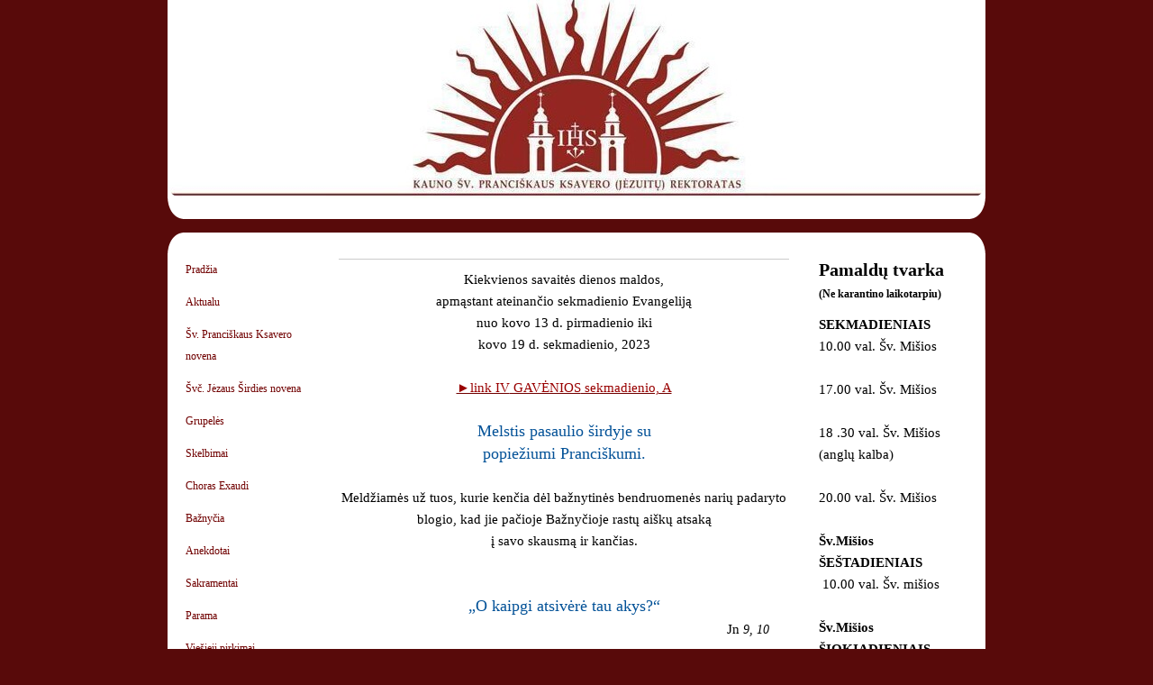

--- FILE ---
content_type: text/html; charset=UTF-8
request_url: https://www.eimiz.com/malda-link-sekmadienio/link-iv-gav%C4%97nios-sekmadienio-a/
body_size: 14308
content:
<!DOCTYPE html>
<html lang="en-US"><head>
    <meta charset="utf-8"/>
    <link rel="dns-prefetch preconnect" href="https://u.jimcdn.com/" crossorigin="anonymous"/>
<link rel="dns-prefetch preconnect" href="https://assets.jimstatic.com/" crossorigin="anonymous"/>
<link rel="dns-prefetch preconnect" href="https://image.jimcdn.com" crossorigin="anonymous"/>
<meta http-equiv="X-UA-Compatible" content="IE=edge"/>
<meta name="description" content=""/>
<meta name="robots" content="index, follow, archive"/>
<meta property="st:section" content=""/>
<meta name="generator" content="Jimdo Creator"/>
<meta name="twitter:title" content="link IV GAVĖNIOS sekmadienio, A"/>
<meta name="twitter:description" content="Kiekvienos savaitės dienos maldos, apmąstant ateinančio sekmadienio Evangeliją nuo kovo 13 d. pirmadienio iki kovo 19 d. sekmadienio, 2023 ►link IV GAVĖNIOS sekmadienio, A Melstis pasaulio širdyje su popiežiumi Pranciškumi. Meldžiamės už tuos, kurie kenčia dėl bažnytinės bendruomenės narių padaryto blogio, kad jie pačioje Bažnyčioje rastų aiškų atsaką į savo skausmą ir kančias. „O kaipgi atsivėrė tau akys?“ Jn 9, 10"/>
<meta name="twitter:card" content="summary_large_image"/>
<meta property="og:url" content="http://www.eimiz.com/malda-link-sekmadienio/link-iv-gavėnios-sekmadienio-a/"/>
<meta property="og:title" content="link IV GAVĖNIOS sekmadienio, A"/>
<meta property="og:description" content="Kiekvienos savaitės dienos maldos, apmąstant ateinančio sekmadienio Evangeliją nuo kovo 13 d. pirmadienio iki kovo 19 d. sekmadienio, 2023 ►link IV GAVĖNIOS sekmadienio, A Melstis pasaulio širdyje su popiežiumi Pranciškumi. Meldžiamės už tuos, kurie kenčia dėl bažnytinės bendruomenės narių padaryto blogio, kad jie pačioje Bažnyčioje rastų aiškų atsaką į savo skausmą ir kančias. „O kaipgi atsivėrė tau akys?“ Jn 9, 10"/>
<meta property="og:type" content="website"/>
<meta property="og:locale" content="en_US"/>
<meta property="og:site_name" content="Šv. Pranciškaus Ksavero (Jėzuitų) rektoratas"/><title>link IV GAVĖNIOS sekmadienio, A - Šv. Pranciškaus Ksavero (Jėzuitų) rektoratas</title>
<link rel="icon" type="image/png" href="[data-uri]"/>
    
<link rel="canonical" href="https://www.eimiz.com/malda-link-sekmadienio/link-iv-gavėnios-sekmadienio-a/"/>

        <script src="https://assets.jimstatic.com/ckies.js.7c38a5f4f8d944ade39b.js"></script>

        <script src="https://assets.jimstatic.com/cookieControl.js.b05bf5f4339fa83b8e79.js"></script>
    <script>window.CookieControlSet.setToOff();</script>

    <style>html,body{margin:0}.hidden{display:none}.n{padding:5px}#emotion-header{position:relative}#emotion-header-logo,#emotion-header-title{position:absolute}</style>

        <link href="https://u.jimcdn.com/cms/o/sf0e45643e872f476/layout/la8dbb67f0445128d/css/main.css?t=1768397778" rel="stylesheet" type="text/css" id="jimdo_main_css"/>
    <link href="https://u.jimcdn.com/cms/o/sf0e45643e872f476/layout/la8dbb67f0445128d/css/layout.css?t=1668201304" rel="stylesheet" type="text/css" id="jimdo_layout_css"/>
    <link href="https://u.jimcdn.com/cms/o/sf0e45643e872f476/layout/la8dbb67f0445128d/css/font.css?t=1768397778" rel="stylesheet" type="text/css" id="jimdo_font_css"/>
<script>     /* <![CDATA[ */     /*!  loadCss [c]2014 @scottjehl, Filament Group, Inc.  Licensed MIT */     window.loadCSS = window.loadCss = function(e,n,t){var r,l=window.document,a=l.createElement("link");if(n)r=n;else{var i=(l.body||l.getElementsByTagName("head")[0]).childNodes;r=i[i.length-1]}var o=l.styleSheets;a.rel="stylesheet",a.href=e,a.media="only x",r.parentNode.insertBefore(a,n?r:r.nextSibling);var d=function(e){for(var n=a.href,t=o.length;t--;)if(o[t].href===n)return e.call(a);setTimeout(function(){d(e)})};return a.onloadcssdefined=d,d(function(){a.media=t||"all"}),a};     window.onloadCSS = function(n,o){n.onload=function(){n.onload=null,o&&o.call(n)},"isApplicationInstalled"in navigator&&"onloadcssdefined"in n&&n.onloadcssdefined(o)}     /* ]]> */ </script>     <script>
// <![CDATA[
onloadCSS(loadCss('https://assets.jimstatic.com/web_oldtemplate.css.7a8418cc0c70e65dd6c160e8f0ceabbc.css') , function() {
    this.id = 'jimdo_web_css';
});
// ]]>
</script>
<link href="https://assets.jimstatic.com/web_oldtemplate.css.7a8418cc0c70e65dd6c160e8f0ceabbc.css" rel="preload" as="style"/>
<noscript>
<link href="https://assets.jimstatic.com/web_oldtemplate.css.7a8418cc0c70e65dd6c160e8f0ceabbc.css" rel="stylesheet"/>
</noscript>
    <script>
    //<![CDATA[
        var jimdoData = {"isTestserver":false,"isLcJimdoCom":false,"isJimdoHelpCenter":false,"isProtectedPage":false,"cstok":"","cacheJsKey":"02cdee597400ae4ce3abc57c75712ea0cc135bce","cacheCssKey":"02cdee597400ae4ce3abc57c75712ea0cc135bce","cdnUrl":"https:\/\/assets.jimstatic.com\/","minUrl":"https:\/\/assets.jimstatic.com\/app\/cdn\/min\/file\/","authUrl":"https:\/\/a.jimdo.com\/","webPath":"https:\/\/www.eimiz.com\/","appUrl":"https:\/\/a.jimdo.com\/","cmsLanguage":"en_US","isFreePackage":false,"mobile":false,"isDevkitTemplateUsed":false,"isTemplateResponsive":false,"websiteId":"sf0e45643e872f476","pageId":362688618,"packageId":2,"shop":{"deliveryTimeTexts":{"1":"Shipping Time: 1-3 days","2":"Shipping Time: 3-5 days","3":"Shipping Time: more than 5 days"},"checkoutButtonText":"Check out","isReady":false,"currencyFormat":{"pattern":"#,##0.00 \u00a4","convertedPattern":"#,##0.00 $","symbols":{"GROUPING_SEPARATOR":"\u00a0","DECIMAL_SEPARATOR":",","CURRENCY_SYMBOL":"\u20ac"}},"currencyLocale":"lt_LT"},"tr":{"gmap":{"searchNotFound":"The entered address doesn't exist or couldn't be found.","routeNotFound":"The driving directions couldn't be determined. Possible reasons: The starting address is not specific enough or it is too far from the destination address."},"shop":{"checkoutSubmit":{"next":"Next step","wait":"Please wait"},"paypalError":"An error has occurred. Please try again!","cartBar":"Go to Shopping Cart","maintenance":"Sorry, this store is not available at the moment. Please try again later.","addToCartOverlay":{"productInsertedText":"This item was added to your cart.","continueShoppingText":"Continue shopping","reloadPageText":"Refresh"},"notReadyText":"This store has not been completely set up.","numLeftText":"There are not more than {:num} of this item available at this time.","oneLeftText":"There is only one more of this item available."},"common":{"timeout":"Oops, it looks like there's been an error on our end and your last change didn't go through. Please try again in a minute. "},"form":{"badRequest":"An error has occurred! This form could not be submitted. Please try again later."}},"jQuery":"jimdoGen002","isJimdoMobileApp":false,"bgConfig":null,"bgFullscreen":null,"responsiveBreakpointLandscape":767,"responsiveBreakpointPortrait":480,"copyableHeadlineLinks":false,"tocGeneration":false,"googlemapsConsoleKey":false,"loggingForAnalytics":false,"loggingForPredefinedPages":false,"isFacebookPixelIdEnabled":false,"userAccountId":"32bcf820-8a7d-4e5c-ace8-4d5a28089fde"};
    // ]]>
</script>

     <script> (function(window) { 'use strict'; var regBuff = window.__regModuleBuffer = []; var regModuleBuffer = function() { var args = [].slice.call(arguments); regBuff.push(args); }; if (!window.regModule) { window.regModule = regModuleBuffer; } })(window); </script>
    <script src="https://assets.jimstatic.com/web.js.24f3cfbc36a645673411.js" async="true"></script>
    <script src="https://assets.jimstatic.com/at.js.62588d64be2115a866ce.js"></script>
    
</head>

<body class="body cc-page cc-pagemode-default cc-content-parent" id="page-362688618">

<div id="cc-inner" class="cc-content-parent"><div id="cc-tp-padding-container" class="cc-content-parent">

	<div id="container" class="cc-content-parent">
		<div id="header">
			<div id="emotion">
				
<div id="emotion-header" data-action="emoHeader" style="background: #851010;width: 908px; height: 220px;">
            <a href="https://www.eimiz.com/" style="border: 0; text-decoration: none; cursor: pointer;">
    
    <img src="https://u.jimcdn.com/cms/o/sf0e45643e872f476/emotion/crop/header.jpg?t=1278930540" id="emotion-header-img" alt=""/>



    


    <strong id="emotion-header-title" style="             left: 34%;             top: 81%;             font: italic bold 21px/120% Verdana, Geneva, Arial, Helvetica, sans-serif;             color: #201E1E;                             display: none;                         "></strong>
            </a>
        </div>


				<div class="emo_corners"></div>
			</div>					
		</div>
		<div class="header_btm"></div>
		
		<div class="content_top"></div>
		
		<div id="wrapper" class="cc-content-parent">
			<div id="navigation">
				<div class="gutter">
					<div data-container="navigation"><div class="j-nav-variant-standard"><ul id="mainNav1" class="mainNav1"><li id="cc-nav-view-336591818"><a href="/" class="level_1"><span>Pradžia</span></a></li><li id="cc-nav-view-1207328518"><a href="/aktualu/" class="level_1"><span>Aktualu</span></a></li><li id="cc-nav-view-1214385218"><a href="/šv-pranciškaus-ksavero-novena/" class="level_1"><span>Šv. Pranciškaus Ksavero novena</span></a></li><li id="cc-nav-view-1207368918"><a href="/švč-jėzaus-širdies-novena/" class="level_1"><span>Švč. Jėzaus Širdies novena</span></a></li><li id="cc-nav-view-1024429718"><a href="/grupelės/" class="level_1"><span>Grupelės</span></a></li><li id="cc-nav-view-322700018"><a href="/skelbimai/" class="level_1"><span>Skelbimai</span></a></li><li id="cc-nav-view-1027374818"><a href="/choras-exaudi/" class="level_1"><span>Choras Exaudi</span></a></li><li id="cc-nav-view-322699918"><a href="/bažnyčia/" class="level_1"><span>Bažnyčia</span></a></li><li id="cc-nav-view-362901018"><a href="/anekdotai/" class="level_1"><span>Anekdotai</span></a></li><li id="cc-nav-view-1025857818"><a href="/sakramentai/" class="level_1"><span>Sakramentai</span></a></li><li id="cc-nav-view-330025518"><a href="/parama/" class="level_1"><span>Parama</span></a></li><li id="cc-nav-view-1029726718"><a href="/viešieji-pirkimai/" class="level_1"><span>Viešieji pirkimai</span></a></li><li id="cc-nav-view-322700418"><a href="/nuorodos/" class="level_1"><span>Nuorodos</span></a></li><li id="cc-nav-view-336152818"><a href="/malda-link-sekmadienio/" class="parent level_1"><span>Malda Link sekmadienio</span></a></li><li><ul id="mainNav2" class="mainNav2"><li id="cc-nav-view-362195718"><a href="/malda-link-sekmadienio/link-i-advento-sekmadienio-a/" class="level_2"><span>link I ADVENTO sekmadienio, A</span></a></li><li id="cc-nav-view-362223918"><a href="/malda-link-sekmadienio/link-ii-advento-sekmadienio-a/" class="level_2"><span>link II ADVENTO sekmadienio, A</span></a></li><li id="cc-nav-view-362245518"><a href="/malda-link-sekmadienio/link-iii-advento-sekmadienio-a/" class="level_2"><span>link III ADVENTO sekmadienio, A</span></a></li><li id="cc-nav-view-362268318"><a href="/malda-link-sekmadienio/link-iv-advento-sekmadienio-a/" class="level_2"><span>link IV ADVENTO sekmadienio, A</span></a></li><li id="cc-nav-view-1218312118"><a href="/malda-link-sekmadienio/link-šventosios-šeimos-švetės-a/" class="level_2"><span>link ŠVENTOSIOS ŠEIMOS švetės, A</span></a></li><li id="cc-nav-view-1222069618"><a href="/malda-link-sekmadienio/link-trijų-karalių-šventės-a/" class="level_2"><span>link TRIJŲ KARALIŲ šventės, A</span></a></li><li id="cc-nav-view-1222084718"><a href="/malda-link-sekmadienio/link-viešpaties-krikšto-šventės-a/" class="level_2"><span>link VIEŠPATIES KRIKŠTO šventės, A</span></a></li><li id="cc-nav-view-1026850318"><a href="/malda-link-sekmadienio/link-1-ojo-advento-sekmadienio-c/" class="level_2"><span>link 1-ojo Advento sekmadienio, C</span></a></li><li id="cc-nav-view-1026875118"><a href="/malda-link-sekmadienio/link-2-ojo-advento-sekmadienio-c/" class="level_2"><span>link 2-ojo advento sekmadienio, C</span></a></li><li id="cc-nav-view-1026913318"><a href="/malda-link-sekmadienio/link-3-iojo-advento-sekmadienio-c/" class="level_2"><span>link 3-iojo advento sekmadienio, C</span></a></li><li id="cc-nav-view-1026936018"><a href="/malda-link-sekmadienio/link-4-ojo-advento-sekmadienio-c/" class="level_2"><span>link 4-ojo advento sekmadienio, C</span></a></li><li id="cc-nav-view-1026952318"><a href="/malda-link-sekmadienio/link-šventosios-šeimos-šventės-c/" class="level_2"><span>link Šventosios Šeimos šventės, C</span></a></li><li id="cc-nav-view-1026967718"><a href="/malda-link-sekmadienio/link-apsireiškimo-c/" class="level_2"><span>link Apsireiškimo, C</span></a></li><li id="cc-nav-view-1027001018"><a href="/malda-link-sekmadienio/link-viešpaties-krikšto-šventės-c/" class="level_2"><span>link Viešpaties Krikšto šventės, C</span></a></li><li id="cc-nav-view-1027039018"><a href="/malda-link-sekmadienio/link-ii-eilinio-sekmadienio-c/" class="level_2"><span>link II eilinio sekmadienio, C</span></a></li><li id="cc-nav-view-1027057618"><a href="/malda-link-sekmadienio/link-iii-eilinio-sekmadienio-c/" class="level_2"><span>link III eilinio sekmadienio, C</span></a></li><li id="cc-nav-view-1027104618"><a href="/malda-link-sekmadienio/link-kristaus-paaukojimo-šventės-c/" class="level_2"><span>link KRISTAUS PAAUKOJIMO šventės, C</span></a></li><li id="cc-nav-view-1027124318"><a href="/malda-link-sekmadienio/link-v-eilinio-sekmadienio-c/" class="level_2"><span>link V eilinio sekmadienio, C</span></a></li><li id="cc-nav-view-1221267218"><a href="/malda-link-sekmadienio/link-vi-eilinio-sekmadienio-c/" class="level_2"><span>link VI eilinio sekmadienio, C</span></a></li><li id="cc-nav-view-1221291718"><a href="/malda-link-sekmadienio/link-vii-eilinio-sekmadienio-c/" class="level_2"><span>link VII eilinio sekmadienio, C</span></a></li><li id="cc-nav-view-1221306318"><a href="/malda-link-sekmadienio/link-viii-eilinio-sekmadienio-c/" class="level_2"><span>link VIII eilinio sekmadienio, C</span></a></li><li id="cc-nav-view-1027153118"><a href="/malda-link-sekmadienio/link-i-gavėnios-sekmadienio-c/" class="level_2"><span>link I Gavėnios sekmadienio, C</span></a></li><li id="cc-nav-view-1027194118"><a href="/malda-link-sekmadienio/link-ii-gavėnios-sekmadienio-c/" class="level_2"><span>link II Gavėnios sekmadienio, C</span></a></li><li id="cc-nav-view-1027232218"><a href="/malda-link-sekmadienio/link-iii-gavėnios-sekmadienio-c/" class="level_2"><span>link III Gavėnios sekmadienio, C</span></a></li><li id="cc-nav-view-1027277318"><a href="/malda-link-sekmadienio/link-iv-gavėnios-sekmadienio-c/" class="level_2"><span>link IV Gavėnios sekmadienio, C</span></a></li><li id="cc-nav-view-1027285818"><a href="/malda-link-sekmadienio/link-v-gavėnios-sekmadienio-c/" class="level_2"><span>link V Gavėnios sekmadienio, C</span></a></li><li id="cc-nav-view-1027331718"><a href="/malda-link-sekmadienio/link-verbų-sekmadienio-c/" class="level_2"><span>link Verbų sekmadienio, C</span></a></li><li id="cc-nav-view-1027355018"><a href="/malda-link-sekmadienio/link-velykų-sekmadienio-c/" class="level_2"><span>link Velykų sekmadienio, C</span></a></li><li id="cc-nav-view-1027390418"><a href="/malda-link-sekmadienio/link-ii-velykų-sekmadienio-c/" class="level_2"><span>link II Velykų sekmadienio, C</span></a></li><li id="cc-nav-view-1027423218"><a href="/malda-link-sekmadienio/link-iii-velykų-sekmadienio-c/" class="level_2"><span>link III Velykų sekmadienio, C</span></a></li><li id="cc-nav-view-1027449918"><a href="/malda-link-sekmadienio/link-iv-velykų-sekmadienio-c/" class="level_2"><span>link IV Velykų sekmadienio, C</span></a></li><li id="cc-nav-view-1027473818"><a href="/malda-link-sekmadienio/link-v-velykų-sekmadienio-c/" class="level_2"><span>link V Velykų sekmadienio, C</span></a></li><li id="cc-nav-view-1027529318"><a href="/malda-link-sekmadienio/link-vi-velykų-sekmadienio-c/" class="level_2"><span>link VI Velykų sekmadienio, C</span></a></li><li id="cc-nav-view-1027556318"><a href="/malda-link-sekmadienio/link-vii-velykų-sekmadienio-c/" class="level_2"><span>link VII Velykų sekmadienio, C</span></a></li><li id="cc-nav-view-1027579718"><a href="/malda-link-sekmadienio/link-sekminių-c/" class="level_2"><span>link Sekminių, C</span></a></li><li id="cc-nav-view-1027609118"><a href="/malda-link-sekmadienio/link-švenčiausiosios-trejybės-c/" class="level_2"><span>link Švenčiausiosios Trejybės, C</span></a></li><li id="cc-nav-view-1027625418"><a href="/malda-link-sekmadienio/link-švenčiausiojo-kristaus-kūno-ir-kraujo-iškilmės-c/" class="level_2"><span>link ŠVENČIAUSIOJO KRISTAUS KŪNO IR KRAUJO iškilmės, C</span></a></li><li id="cc-nav-view-1027648018"><a href="/malda-link-sekmadienio/link-šventųjų-petro-ir-pauliaus-šventės-c/" class="level_2"><span>link šventųjų Petro ir Pauliaus šventės, C</span></a></li><li id="cc-nav-view-1027769618"><a href="/malda-link-sekmadienio/link-xiv-eilinio-sekmadienio-c/" class="level_2"><span>link XIV eilinio sekmadienio, C</span></a></li><li id="cc-nav-view-1027788018"><a href="/malda-link-sekmadienio/link-xv-eilinio-sekmadienio-c/" class="level_2"><span>link XV eilinio sekmadienio, C</span></a></li><li id="cc-nav-view-1027871518"><a href="/malda-link-sekmadienio/link-xvi-eilinio-sekmadienio-c/" class="level_2"><span>link XVI eilinio sekmadienio, C</span></a></li><li id="cc-nav-view-1027712218"><a href="/malda-link-sekmadienio/link-xvii-eilinio-sekmadienio-c/" class="level_2"><span>link XVII eilinio sekmadienio, C</span></a></li><li id="cc-nav-view-1027871618"><a href="/malda-link-sekmadienio/link-xviii-eilinio-sekmadienio-c/" class="level_2"><span>link XVIII eilinio sekmadienio, C</span></a></li><li id="cc-nav-view-1027871718"><a href="/malda-link-sekmadienio/link-xix-eilinio-sekmadienio-c/" class="level_2"><span>link XIX eilinio sekmadienio, C</span></a></li><li id="cc-nav-view-1027889118"><a href="/malda-link-sekmadienio/link-xx-eilinio-sekmadienio-c/" class="level_2"><span>link XX eilinio sekmadienio, C</span></a></li><li id="cc-nav-view-1027967118"><a href="/malda-link-sekmadienio/link-xxi-eilinio-sekmadienio-c/" class="level_2"><span>link XXI eilinio sekmadienio, C</span></a></li><li id="cc-nav-view-1027966918"><a href="/malda-link-sekmadienio/link-xxii-eilinio-sekmadienio-c/" class="level_2"><span>link XXII eilinio sekmadienio, C</span></a></li><li id="cc-nav-view-1027967018"><a href="/malda-link-sekmadienio/link-xxiii-eilinio-sekmadienio-c/" class="level_2"><span>link XXIII eilinio sekmadienio, C</span></a></li><li id="cc-nav-view-1028005318"><a href="/malda-link-sekmadienio/link-šventojo-kryžiaus-išaukštinimo-c/" class="level_2"><span>link ŠVENTOJO KRYŽIAUS IŠAUKŠTINIMO, C</span></a></li><li id="cc-nav-view-1028053418"><a href="/malda-link-sekmadienio/link-xxv-eilinio-sekmadienio-c/" class="level_2"><span>link XXV eilinio sekmadienio, C</span></a></li><li id="cc-nav-view-1028053518"><a href="/malda-link-sekmadienio/link-xxvi-eilinio-sekmadienio-c/" class="level_2"><span>link XXVI eilinio sekmadienio, C</span></a></li><li id="cc-nav-view-1028090318"><a href="/malda-link-sekmadienio/link-xxvii-eilinio-sekmadienio-c/" class="level_2"><span>link XXVII eilinio sekmadienio, C</span></a></li><li id="cc-nav-view-1028107918"><a href="/malda-link-sekmadienio/link-xxviii-eilinio-sekmadienio-c/" class="level_2"><span>link XXVIII eilinio sekmadienio, C</span></a></li><li id="cc-nav-view-1028138818"><a href="/malda-link-sekmadienio/link-xxix-eilinio-sekmadienio-c/" class="level_2"><span>link XXIX eilinio sekmadienio, C</span></a></li><li id="cc-nav-view-1028169918"><a href="/malda-link-sekmadienio/link-xxx-eilinio-sekmadienio-c/" class="level_2"><span>link XXX eilinio sekmadienio, C</span></a></li><li id="cc-nav-view-1028183618"><a href="/malda-link-sekmadienio/link-mirusiųjų-minėjimo-dienos-c/" class="level_2"><span>link MIRUSIŲJŲ MINĖJIMO dienos, C</span></a></li><li id="cc-nav-view-1028247418"><a href="/malda-link-sekmadienio/link-laterano-bazilikos-pašventinimo-c/" class="level_2"><span>link LATERANO BAZILIKOS PAŠVENTINIMO, C</span></a></li><li id="cc-nav-view-1028291218"><a href="/malda-link-sekmadienio/link-33-eilinio-sekmadienio-c/" class="level_2"><span>link 33 eilinio sekmadienio, C</span></a></li><li id="cc-nav-view-1028323018"><a href="/malda-link-sekmadienio/link-kristaus-karaliaus-iškilmės-c-1/" class="level_2"><span>link KRISTAUS KARALIAUS iškilmės, C</span></a></li></ul></li></ul></div></div>
					<div class="c"></div>
				</div>
			</div>
						
			<div id="content" class="cc-content-parent">
				<div class="gutter cc-content-parent">
					<div id="content_area" data-container="content"><div id="content_start"></div>
        
        <div id="cc-matrix-544581018"><div id="cc-m-2104433318" class="j-module n j-hr ">    <div class="hr"></div>
</div><div id="cc-m-7192260418" class="j-module n j-text "><p style="text-align: center;">
    Kiekvienos savaitės dienos maldos,
</p>

<p style="text-align: center;">
    apmąstant ateinančio sekmadienio Evangeliją
</p>

<p style="text-align: center;">
    nuo kovo 13 d. pirmadienio iki
</p>

<p style="text-align: center;">
    kovo 19 d. sekmadienio, 2023
</p>

<p style="text-align: center;">
     
</p>

<p style="text-align: center;">
    <a href="/malda-link-sekmadienio/link-i-gavėnios-sekmadienio-a/" title="link I GAVĖNIOS sekmadienio, A"><span style="color: #990000;">►link IV<span style="text-align: left;"> GAVĖNIOS</span> sekmadienio, A</span></a>
</p>

<p style="text-align: center;">
    <span style="color: #660000;"> </span>
</p>

<p style="text-align: center;">
    <span style="font-size: 18px; color: #025197;">Melstis pasaulio širdyje su</span>
</p>

<p style="text-align: center;">
    <span style="font-size: 18px; color: #025197;">popiežiumi Pranciškumi.</span>
</p>

<p style="text-align: center;">
     
</p>

<p style="text-align: center;">
    Meldžiamės už tuos, kurie kenčia dėl bažnytinės bendruomenės narių padaryto blogio, kad jie pačioje Bažnyčioje rastų aiškų atsaką
</p>

<p style="text-align: center;">
    į savo skausmą ir kančias.
</p>

<p style="text-align: center;">
     
</p>

<p style="text-align: center;">
     
</p>

<p style="text-align: center;">
    <span style="font-size: 18px; color: #025197;"><span style="font-size: 15px; color: #000000;"><span style="text-align: left; font-size: 18px;"><span color="#025197" style="color: #025197;">„O
    kaipgi atsivėrė tau akys?“</span></span></span></span>
</p>

<p style="text-align: center;">
    <span style="font-size: 18px; color: #025197;"><span style="font-size: 15px; color: #000000;">                           
                                                           
                      Jn</span></span><span style="font-size: 14px;"><em> 9, 10</em></span>
</p>

<p style="text-align: center;">
     
</p></div><div id="cc-m-7192260518" class="j-module n j-imageSubtitle "><figure class="cc-imagewrapper cc-m-image-align-3">
<img srcset="https://image.jimcdn.com/app/cms/image/transf/dimension=320x10000:format=jpg/path/sf0e45643e872f476/image/i24d681489de3dcf1/version/1678553458/image.jpg 320w, https://image.jimcdn.com/app/cms/image/transf/dimension=349x10000:format=jpg/path/sf0e45643e872f476/image/i24d681489de3dcf1/version/1678553458/image.jpg 349w, https://image.jimcdn.com/app/cms/image/transf/none/path/sf0e45643e872f476/image/i24d681489de3dcf1/version/1678553458/image.jpg 564w" sizes="(min-width: 349px) 349px, 100vw" id="cc-m-imagesubtitle-image-7192260518" src="https://image.jimcdn.com/app/cms/image/transf/dimension=349x10000:format=jpg/path/sf0e45643e872f476/image/i24d681489de3dcf1/version/1678553458/image.jpg" alt="" class="" data-src-width="564" data-src-height="451" data-src="https://image.jimcdn.com/app/cms/image/transf/dimension=349x10000:format=jpg/path/sf0e45643e872f476/image/i24d681489de3dcf1/version/1678553458/image.jpg" data-image-id="4536513918"/>    

</figure>

<div class="cc-clear"></div>
<script id="cc-m-reg-7192260518">// <![CDATA[

    window.regModule("module_imageSubtitle", {"data":{"imageExists":true,"hyperlink":"","hyperlink_target":"","hyperlinkAsString":"","pinterest":"0","id":7192260518,"widthEqualsContent":"0","resizeWidth":"349","resizeHeight":280},"id":7192260518});
// ]]>
</script></div><div id="cc-m-7192267618" class="j-module n j-text "><p dir="ltr" style="line-height: 1.2; margin-top: 14pt; margin-bottom: 14pt; text-align: center;">
    <span face="Calibri, sans-serif" style="font-family: Calibri, sans-serif;"><span style="font-size: 16px; white-space: pre-wrap;">Anuo metu, eidamas pro šalį, Jėzus pamatė žmogų, aklą gimusį. Jo
    mokiniai paklausė: „Rabi, kas nusidėjo, – jis pats ar jo tėvai, – kad gimė neregys?“ Jėzus atsakė: „Nei jis nenusidėjo, nei jo tėvai, bet jame turi apsireikšti Dievo darbai. Man reikia dirbti
    darbus to, kuris mane siuntė, kolei diena. Ateina naktis, kada niekas negali darbuotis. Kol esu pasaulyje, esu pasaulio šviesa!“ Tai taręs, jis spjovė žemėn, padarė purvo iš seilių, patepė juo
    neregio akis ir tarė jam: „Eik ir nusiplauk Siloamo tvenkinyje.“ („Siloamas“ reiškia Siųstasis“.) Tasai nuėjo, nusiplovė ir sugrįžo regintis. Kaimynai ir kiti žmonės, kurie matydavo jį
    elgetaujantį, klausė: „Ar čia ne tas, kuris sėdėdavo elgetaudamas?“ Vieni sakė: „Tai jis“. Kiti: „Visai ne, tik į jį panašus.“ O jis atsakė: „Taip, tai aš“. Tada jie klausė jį: „O kaipgi atsivėrė
    tau akys?“ Jis išpasakojo: „Žmogus, vardu Jėzus, padarė purvo, patepė juo mano akis ir pasakė: ‘Eik į Siloamą nusiprausti.’ Aš nuėjau, nusiprausiau ir praregėjau.“ Jie vėl klausė: „Kur jisai?“
    Šis atsakė: „Nežinau.“ Tuomet jie nusivedė buvusį neregį pas fariziejus. O toji diena, kai Jėzus padarė purvo ir atvėrė akis, buvo šabas. Fariziejai ėmė jį iš naujo kamantinėti, kaip jis
    praregėjęs. Jis paaiškino: „Jis patepė man akis purvu, aš nusiprausiau, ir dabar regiu.“ Kai kurie fariziejai kalbėjo: „Tas žmogus ne iš Dievo, nes nesilaiko šabo.“ O kiti sakė priešingai: „Kaip
    galėtų nusidėjėlis daryti tokius ženklus?!“ Ir jų nuomonės nesutarė. Tuomet jie ir vėl klausia buvusį neregį: „O ką tu manai apie vyrą, atvėrusį tau akis?“ Šis atsakė: „Jis pranašas.“ Žydai
    nenorėjo tikėti, kad jis tikrai buvęs aklas ir praregėjęs. Jie liepė pašaukti praregėjusiojo gimdytojus ir ėmė juos tardyti: „Ar šitas jūsų sūnus, kurį sakote gimus aklą? Tai kaip jis dabar
    regi?“ Jo tėvai atsakė: „Mes žinome, kad jis mūsų sūnus ir kad jis yra gimęs aklas. O kaip jis praregėjo, mes nežinome, nei kas jam atvėrė akis, nežinome. Klauskite jį patį, jis suaugęs ir pats
    tegu kalba už save.“ Tėvai šitaip pasakė, bijodami žydų. Mat žydai buvo nutarę, jog kas tik išpažintų Jėzų esant Mesiją, turėtų būti išmestas iš sinagogos. Todėl jo tėvai pasakė: „Jis suaugęs,
    klauskite jį patį.“ Tada jie antrą kartą pasišaukė buvusį neregį ir pasakė: „Šlovink Dievą! Mes žinome, kad tas žmogus nusidėjėlis.“ Jis atsiliepė: „Ar jis nusidėjėlis, aš nežinau. Viena žinau:
    buvau aklas, o dabar regiu.“ Jie vėl klausė: „Ką jis tau darė? Kaip jis tau atvėrė akis?“ Šis atsakė: „Aš jau sakiau, tik jūs neklausote. Ką dar norite išgirsti? Gal ir jūs norite tapti jo
    mokiniais?“ Tada jie išplūdo jį, sakydami: „Tai tu esi jo mokinys, o mes – Mozės mokiniai. Mes žinome, kad Mozei yra kalbėjęs Dievas, o iš kur šitas, mes nežinome.“ Žmogus jiems atsakė: „Tai
    tikrai nuostabu, kad jūs nežinote, iš kur jis. O juk jis man atvėrė akis! Žinome, kad Dievas neišklauso nusidėjėlių. Jis išklauso tik savo garbintojus, kurie vykdo jo valią. Nuo amžių negirdėta,
    kad kas būtų atvėręs aklo gimusio akis! Jei šitas nebūtų iš Dievo, jis nebūtų galėjęs nieko panašaus padaryti.“ Jie užriko ant jo: „Tu visas gimęs nuodėmėse ir dar nori mus mokyti?!“ Ir išvarė jį
    lauk. Jėzus sužinojo, kad jie buvo išvarę jį lauk, ir susitikęs paklausė jį: „Ar tiki Žmogaus Sūnų?“ Šis atsakė: „O kas jis, Viešpatie, kad jį tikėčiau?“ Jėzus tarė: „Tu jau esi jį matęs, ir
    dabar jis su tavimi kalba.“ Žmogus sušuko: „Tikiu, Viešpatie!“, ir parpuolęs pagarbino jį. O Jėzus prabilo: „Aš atėjau į šį pasaulį daryti teismo, kad neregiai praregėtų, o regintieji apaktų.“
    Prie jo esantys fariziejai, tai išgirdę, paklausė: „Tai gal ir mes akli?“ Jėzus atsakė: „Jei būtumėte akli, neturėtumėte nuodėmės, bet štai jūs sakote: ‘Mes neakli!’ – Taigi jūs
    kalti.“</span></span>
</p>

<p dir="ltr" style="line-height: 1.2; margin-top: 14pt; margin-bottom: 14pt; text-align: center;">
     
</p>

<p dir="ltr" style="line-height: 1.2; margin-top: 14pt; margin-bottom: 14pt; text-align: center;">
    <span face="Calibri, sans-serif" style="font-family: Calibri, sans-serif;"><span style="font-size: 16px; white-space: pre-wrap;"><span style="color: #025197;"><span style="font-weight: 700 !important;">Pirmadienis 13 d.</span></span></span></span>
</p>

<p dir="ltr" style="line-height: 1.2; margin-top: 14pt; margin-bottom: 14pt; text-align: center;">
    <span face="Calibri, sans-serif" style="font-family: Calibri, sans-serif;"><span style="font-size: 16px; white-space: pre-wrap;"><span style="color: #025197;"><span style="font-weight: 700 !important;">Jis padarė purvo iš seilių</span></span></span></span>
</p>

<p dir="ltr" style="line-height: 1.2; margin-top: 14pt; margin-bottom: 14pt; text-align: center;">
    <span face="Calibri, sans-serif" style="font-family: Calibri, sans-serif;"><span style="font-size: 16px; white-space: pre-wrap;">Jėzus spjauna į žemę, padaro purvą, patepa juo aklojo akis... šie
    fiziniai gestai primena gydytoją ar slaugytoją, kurie gydo kūnus, o aš skiriu laiko stebėti, kaip tą daro Jėzus. Tačiau šie gestai primena ir Kūrėją, kuris Adomo kūną sukuria iš molio, apie ką
    skaitome Pradžios knygoje. Jėzus užbaigia tai, ką Dievas pradėjo, tarsi taip „patobulindamas“ žmogų...</span></span>
</p>

<p dir="ltr" style="line-height: 1.2; margin-top: 14pt; margin-bottom: 14pt; text-align: center;">
    <span face="Calibri, sans-serif" style="font-family: Calibri, sans-serif;"><span style="font-size: 16px; white-space: pre-wrap;">Jėzau, išmokyk mane leisti, kad savo gestais ir
    žodžiais</span></span> <span face="Calibri, sans-serif" style="font-family: Calibri, sans-serif;"><span style="font-size: 16px; white-space: pre-wrap;">„patobulintum“ ir mane.</span></span>
</p>

<p dir="ltr" style="line-height: 1.2; margin-top: 14pt; margin-bottom: 14pt; text-align: center;">
     
</p>

<p dir="ltr" style="line-height: 1.2; margin-top: 14pt; margin-bottom: 14pt; text-align: center;">
    <span face="Calibri, sans-serif" style="font-family: Calibri, sans-serif;"><span style="font-size: 16px; white-space: pre-wrap;"><span style="color: #025197;"><span style="font-weight: 700 !important;">Antradienis 14 d.</span></span></span></span>
</p>

<p dir="ltr" style="line-height: 1.2; margin-top: 14pt; margin-bottom: 14pt; text-align: center;">
    <span face="Calibri, sans-serif" style="font-family: Calibri, sans-serif;"><span style="font-size: 16px; white-space: pre-wrap;"><span style="color: #025197;"><span style="font-weight: 700 !important;">Viskas atrodė išspręsta</span></span></span></span>
</p>

<p dir="ltr" style="line-height: 1.2; margin-top: 14pt; margin-bottom: 14pt; text-align: center;">
    <span face="Calibri, sans-serif" style="font-family: Calibri, sans-serif;"><span style="font-size: 16px; white-space: pre-wrap;">„Sugrįžo regintis“, istorija tuo ir galėtų baigtis... dar vienas
    išgijimas. Bet jei pasakojimas tuo pasibaigtų, galėtume tik dėkoti už aklo, gimusio prieš 2000 metų, išgydymą. Ir kiltų rizika pavydėti: o aš, kodėl Jis manęs stebuklingai nepagydo? Ne, to
    negana: šis išgydymas vis dėlto turi duoti vaisių kitų širdyse, mano širdyje...</span></span>
</p>

<p dir="ltr" style="line-height: 1.2; margin-top: 14pt; margin-bottom: 14pt; text-align: center;">
    <span face="Calibri, sans-serif" style="font-family: Calibri, sans-serif;"><span style="font-size: 16px; white-space: pre-wrap;">Jėzau, leisk, kad Evangelijos pasakojimas mane labiau atverstų,
    nei pažadintų stebuklų troškimą.</span></span>
</p>

<p dir="ltr" style="line-height: 1.2; margin-top: 14pt; margin-bottom: 14pt; text-align: center;">
     
</p>

<p dir="ltr" style="line-height: 1.2; margin-top: 14pt; margin-bottom: 14pt; text-align: center;">
    <span face="Calibri, sans-serif" style="font-family: Calibri, sans-serif;"><span style="font-size: 16px; white-space: pre-wrap;"><span style="color: #025197;"><span style="font-weight: 700 !important;">Trečiadienis 15 d.</span></span></span></span>
</p>

<p dir="ltr" style="line-height: 1.2; margin-top: 14pt; margin-bottom: 14pt; text-align: center;">
    <span face="Calibri, sans-serif" style="font-family: Calibri, sans-serif;"><span style="font-size: 16px; white-space: pre-wrap;"><span style="color: #025197;"><span style="font-weight: 700 !important;">Ar tai jis?</span></span></span></span>
</p>

<p dir="ltr" style="line-height: 1.2; margin-top: 14pt; margin-bottom: 14pt; text-align: center;">
    <span face="Calibri, sans-serif" style="font-family: Calibri, sans-serif;"><span style="font-size: 16px; white-space: pre-wrap;">Aklas nebėra aklas, ir žmonės nebežino, ar tai tikrai jis...
    Nepasikeitė nei jo veidas, nei ūgis, net nei drabužiai... Tarsi jie būtų apakę tarsi aklas vyras: jis nieko nematė, jis gimė aklas ir tai jį apibūdino, tad jie jo nebegalėjo atpažinti. Jėzaus
    gestu jie yra kviečiami jį iš naujo atrasti naujoje, silpnesnėje šviesoje.</span></span>
</p>

<p dir="ltr" style="line-height: 1.2; margin-top: 14pt; margin-bottom: 14pt; text-align: center;">
    <span face="Calibri, sans-serif" style="font-family: Calibri, sans-serif;"><span style="font-size: 16px; white-space: pre-wrap;">Viešpatie, išmokyk mane žvelgti į vyrus ir moteris, nesumenkinant
    jų dėl jų apibūdinimo, profesijos, kilmės...</span></span>
</p>

<p dir="ltr" style="line-height: 1.2; margin-top: 14pt; margin-bottom: 14pt; text-align: center;">
     
</p>

<p dir="ltr" style="line-height: 1.2; margin-top: 14pt; margin-bottom: 14pt; text-align: center;">
    <span face="Calibri, sans-serif" style="font-family: Calibri, sans-serif;"><span style="font-size: 16px; white-space: pre-wrap;"><span style="color: #025197;"><span style="font-weight: 700 !important;">Ketvirtadienis 16 d.</span></span></span></span>
</p>

<p dir="ltr" style="line-height: 1.2; margin-top: 14pt; margin-bottom: 14pt; text-align: center;">
    <span face="Calibri, sans-serif" style="font-family: Calibri, sans-serif;"><span style="font-size: 16px; white-space: pre-wrap;"><span style="color: #025197;"><span style="font-weight: 700 !important;">Tai pranašas</span></span> Fariziejų nuomonės išsiskyrė: kas yra Jėzus? Ar tas žmogus iš Dievo? Gydyti – reiškia daryti gera... bet ar vis tiek gerai, jei gydoma
    šabo dieną?Besiginčydami jie klausia neregio: „O kaipgi atsivėrė tau akys?“. Tada aklas žmogus, paprastas elgeta, pagal tai, kaip priimta jo kultūroje, sako, kas yra Jėzus: pranašas, Dievo
    žmogus... Galbūt jis prisimena Elijo stebuklus. O aš, pagal tai, kaip priimta mano kultūroje, kokį žodį galiu pasakyti apie vyrą, apie moterį iš Dievo? Kaip aš jį atpažinsiu?</span></span>
</p>

<p dir="ltr" style="line-height: 1.2; margin-top: 14pt; margin-bottom: 14pt; text-align: center;">
    Viešpatie, išmokyk mane atpažinti tuos, kuriuos man siuntei.
</p>

<p dir="ltr" style="line-height: 1.2; margin-top: 14pt; margin-bottom: 14pt; text-align: center;">
     
</p>

<p dir="ltr" style="line-height: 1.2; margin-top: 14pt; margin-bottom: 14pt; text-align: center;">
    <span face="Calibri, sans-serif" style="font-family: Calibri, sans-serif;"><span style="font-size: 16px; white-space: pre-wrap;"><span style="color: #025197;"><span style="font-weight: 700 !important;">Penktadienis 17 d.</span></span></span></span>
</p>

<p dir="ltr" style="line-height: 1.2; margin-top: 14pt; margin-bottom: 14pt; text-align: center;">
    <span face="Calibri, sans-serif" style="font-family: Calibri, sans-serif;"><span style="font-size: 16px; white-space: pre-wrap;"><span style="color: #025197;"><span style="font-weight: 700 !important;">Mus mokai</span></span></span></span>
</p>

<p dir="ltr" style="line-height: 1.2; margin-top: 14pt; margin-bottom: 14pt; text-align: center;">
    <span face="Calibri, sans-serif" style="font-family: Calibri, sans-serif;"><span style="font-size: 16px; white-space: pre-wrap;">Neregys išdrįsta prabilti, ir pasigirsta atsakymas: „Tu visas
    gimęs nuodėmėse ir dar nori mus mokyti?“ Fariziejai ne tik sumenkina šį žmogų iki aklojo, bet ir atsakomybę už jo negalią perkelia šiam vargšui žmogui, paneigdami viską, ką jis pasakė. Priešingai
    nei Jėzus, kuris visų pirma pripažįsta, kad nei žmogus, nei net jo tėvai nėra atsakingi už šią negalią (Jn 9, 3), ir kad toli gražu nereikia jį versti tylėti, jis vertas šlovinti
    Dievą!</span></span>
</p>

<p dir="ltr" style="line-height: 1.2; margin-top: 14pt; margin-bottom: 14pt; text-align: center;">
    <span face="Calibri, sans-serif" style="font-family: Calibri, sans-serif;"><span style="font-size: 16px; white-space: pre-wrap;">Viešpatie, leisk, kad susitaikyčiau su tuo, kad mažutėliai mane
    moko, tai gali ateiti iš Tavęs.</span></span>
</p>

<p dir="ltr" style="line-height: 1.2; margin-top: 14pt; margin-bottom: 14pt; text-align: center;">
     
</p>

<p dir="ltr" style="line-height: 1.2; margin-top: 14pt; margin-bottom: 14pt; text-align: center;">
    <span face="Calibri, sans-serif" style="font-family: Calibri, sans-serif;"><span style="font-size: 16px; white-space: pre-wrap;"><span style="color: #025197;"><span style="font-weight: 700 !important;">Šeštadienis 18 d.</span></span></span></span>
</p>

<p dir="ltr" style="line-height: 1.2; margin-top: 14pt; margin-bottom: 14pt; text-align: center;">
    <span face="Calibri, sans-serif" style="font-family: Calibri, sans-serif;"><span style="font-size: 16px; white-space: pre-wrap;"><span style="color: #025197;"><span style="font-weight: 700 !important;">Jis pasirengęs</span></span></span></span>
</p>

<p dir="ltr" style="line-height: 1.2; margin-top: 14pt; margin-bottom: 14pt; text-align: center;">
    <span face="Calibri, sans-serif" style="font-family: Calibri, sans-serif;"><span style="font-size: 16px; white-space: pre-wrap;">Tas, kuris buvo aklas, Jėzų atpažino kaip pranašą... todėl Jėzus
    nori jį vesti toliau: „Ar tiki Žmogaus Sūnų?“ Šio tolimesnio žingsnio aklasis iš pirmo žvilgsnio nesuvokia, jis klausia: „O kas Jis, Viešpatie, kad Juo tikėčiau?“ Tačiau iškart po to išsiveržia
    tikėjimo išpažinimas: „Tikiu, Viešpatie“. Jis buvo pasirengęs atpažinti Jėzų Mesiją.</span></span>
</p>

<p dir="ltr" style="line-height: 1.2; margin-top: 14pt; margin-bottom: 14pt; text-align: center;">
    <span face="Calibri, sans-serif" style="font-family: Calibri, sans-serif;"><span style="font-size: 16px; white-space: pre-wrap;">Viešpatie, leisk, kad ir aš, kai manęs paklausi, būčiau pasirengęs
    atsakyti Tau: „Tikiu, Viešpatie“.</span></span>
</p>

<p dir="ltr" style="line-height: 1.2; margin-top: 14pt; margin-bottom: 14pt; text-align: center;">
     
</p>

<p dir="ltr" style="line-height: 1.2; margin-top: 14pt; margin-bottom: 14pt; text-align: center;">
    <span face="Calibri, sans-serif" style="font-family: Calibri, sans-serif;"><span style="font-size: 16px; white-space: pre-wrap;"><span style="font-weight: 700 !important;"><span style="color: #025197;">Sekmadienis 19 d.</span></span></span></span>
</p>

<p dir="ltr" style="line-height: 1.2; margin-top: 14pt; margin-bottom: 14pt; text-align: center;">
    <span face="Calibri, sans-serif" style="font-family: Calibri, sans-serif;"><span style="font-size: 16px; white-space: pre-wrap;"><span style="font-weight: 700 !important;"><span style="color: #025197;">Prisidėti prie Jo</span></span></span></span>
</p>

<p dir="ltr" style="line-height: 1.2; margin-top: 14pt; margin-bottom: 14pt; text-align: center;">
    <span face="Calibri, sans-serif" style="font-family: Calibri, sans-serif;"><span style="font-size: 16px; white-space: pre-wrap;">Evangelijos pradžioje Jėzus pasilenkia žemyn, kad padarytų purvą,
    o dabar aklasis nusilenkia prieš Jėzų... Jis veiksmą sujungia su žodžiu, kad pripažintų Žmogaus Sūnų. Ar šį Gavėnios sekmadienį išdrįsiu padaryti tą patį gestą, kaip ir aklasis: nusilenkti, taip
    pripažindamas ir savo nevertumą, ir Išgelbėtojo buvimą? Ar išdrįsiu paprasčiausiai prisipažinti, kad esu aklas, kad šviesos man reikia ne tik prieš Viešpatį, bet ir prieš savo brolius? Tada
    galbūt galėsime tapti Tavo, Viešpatie, akivaizdoje elgetų bendruomene, kad įgautume nuolankumo ir paprastumo, reikalingo sutikti Tavo dieną drauge!</span></span>
</p>

<p dir="ltr" style="line-height: 1.2; margin-top: 0pt; margin-bottom: 0pt; text-align: center;">
    <span> </span>
</p>

<p dir="ltr" style="line-height: 1.2; margin-top: 0pt; margin-bottom: 0pt; text-align: center;">
    <span style="color: #025197;"><span style="font-size: 12pt; font-family: Calibri, sans-serif; background-color: transparent; font-weight: bold; font-style: normal; font-variant: normal; text-decoration: none; vertical-align: baseline; white-space: pre-wrap;">
    Asmeniniai užrašai, maldos intencijos</span>  <span style="font-size: 13.5pt; font-family: Calibri, sans-serif; background-color: #ffffff; font-weight: 400; font-style: normal; font-variant: normal; text-decoration: none; vertical-align: baseline; white-space: pre-wrap;">
    .</span><span style="font-size: 12pt; font-family: Calibri, sans-serif; background-color: transparent; font-weight: 400; font-style: normal; font-variant: normal; text-decoration: none; vertical-align: baseline; white-space: pre-wrap;">.</span><span style="font-size: 12pt; font-family: Calibri, sans-serif; background-color: transparent; font-weight: bold; font-style: normal; font-variant: normal; text-decoration: none; vertical-align: baseline; white-space: pre-wrap;">...........................................................................................................................................................................................................................................................................................................................................................................................................................................................................................................................................................................................................................................................................................................................</span></span>
</p>

<p style="text-align: right;">
    <span id="docs-internal-guid-dbbd3c9d-7fff-6b87-550e-fa8261cf63d5" style="font-size: 13px;"><span style="font-family: Calibri, sans-serif; color: #17365d; background-color: transparent; font-weight: bold; font-variant-numeric: normal; font-variant-east-asian: normal; vertical-align: baseline; white-space: pre-wrap;">
    (Parengta pagal Šv. Ignaco Lojolos dvasingumo bendruomenės leidinį: (www.versdimanche.com).</span></span>
</p></div></div>
        
        </div>
				</div>			
			</div>	
				
			<div id="sidebar">
				<div class="gutter">
					<div data-container="sidebar"><div id="cc-matrix-514880018"><div id="cc-m-7006089518" class="j-module n j-text "><p>
    <span style="font-size: 26px;"><strong><span style="font-size: 20px;">Pamaldų tvarka</span><br/></strong></span>
</p>

<p>
    <span style="font-size: 12px;"><strong>(Ne karantino laikotarpiu)</strong></span>
</p></div><div id="cc-m-7006090318" class="j-module n j-text "><p style="text-align: left;">
    <strong>SEKMADIENIAIS</strong>
</p>

<p style="text-align: left;">
    10.00 val. Šv. Mišios
</p>

<p style="text-align: left;">
     
</p>

<p style="text-align: left;">
    17.00 val. Šv. Mišios
</p>

<p style="text-align: left;">
     
</p>

<p style="text-align: left;">
    18 .30 val. Šv. Mišios (anglų kalba)
</p>

<p style="text-align: left;">
     
</p>

<p style="text-align: left;">
    20.00 val. Šv. Mišios
</p>

<p style="text-align: left;">
     
</p>

<p style="text-align: left;">
    <span style="font-weight: 700 !important;">Šv.Mišios ŠEŠTADIENIAIS</span>
</p>

<p style="text-align: left;">
     10.00 val. Šv. mišios
</p>

<p style="text-align: left;">
     
</p>

<p style="text-align: left;">
    <strong>Šv.Mišios ŠIOKIADIENIAIS</strong>
</p>

<p style="text-align: left;">
    17 val. Šv. mišios
</p>

<p style="text-align: left;">
     
</p>

<p style="text-align: left;">
    <strong>BAŽNYČIA ATIDARYTA</strong>
</p>

<p style="text-align: left;">
    Sekmadieniais: 9 - 11.30  ir  16 - 21 val.
</p>

<p style="text-align: left;">
    Šeštadieniais: 9 - 11.30 val.
</p>

<p style="text-align: left;">
    Šiokiadieniais: 16 - 18 val.
</p>

<p style="text-align: left;">
     
</p>

<p style="text-align: left;">
    <strong>INFORMACIJA Susitaikymo sakramentas:</strong> Išpažinčių klausoma kasdien prieš šv. Mišias
</p>

<p style="text-align: left;">
     
</p>

<p style="text-align: left;">
     
</p></div><div id="cc-m-7005241518" class="j-module n j-hr ">    <div class="hr"></div>
</div><div id="cc-m-5740505718" class="j-module n j-text "><p style="text-align: center;">
    <a title="Pradžia" href="/"><span style="color: #800000;"><em><strong>Kiekvienos savaitės dienos maldos link sekmadienio</strong></em></span></a>
</p></div><div id="cc-m-1979244418" class="j-module n j-imageSubtitle "><figure class="cc-imagewrapper cc-m-image-align-3 cc-m-width-maxed">
<img srcset="https://image.jimcdn.com/app/cms/image/transf/dimension=165x10000:format=jpg/path/sf0e45643e872f476/image/i5562d65ef1168736/version/1309716921/image.jpg 165w, https://image.jimcdn.com/app/cms/image/transf/none/path/sf0e45643e872f476/image/i5562d65ef1168736/version/1309716921/image.jpg 238w" sizes="(min-width: 165px) 165px, 100vw" id="cc-m-imagesubtitle-image-1979244418" src="https://image.jimcdn.com/app/cms/image/transf/dimension=165x10000:format=jpg/path/sf0e45643e872f476/image/i5562d65ef1168736/version/1309716921/image.jpg" alt="" class="" data-src-width="238" data-src-height="156" data-src="https://image.jimcdn.com/app/cms/image/transf/dimension=165x10000:format=jpg/path/sf0e45643e872f476/image/i5562d65ef1168736/version/1309716921/image.jpg" data-image-id="1553273418"/>    

</figure>

<div class="cc-clear"></div>
<script id="cc-m-reg-1979244418">// <![CDATA[

    window.regModule("module_imageSubtitle", {"data":{"imageExists":true,"hyperlink":"","hyperlink_target":"","hyperlinkAsString":"","pinterest":"0","id":1979244418,"widthEqualsContent":"1","resizeWidth":"165","resizeHeight":109},"id":1979244418});
// ]]>
</script></div><div id="cc-m-2099255318" class="j-module n j-hr ">    <div class="hr"></div>
</div><div id="cc-m-2109184418" class="j-module n j-imageSubtitle "><figure class="cc-imagewrapper cc-m-image-align-1">
<img srcset="https://image.jimcdn.com/app/cms/image/transf/dimension=165x10000:format=jpg/path/sf0e45643e872f476/image/i9c542b2f9080c160/version/1309716882/image.jpg 165w, https://image.jimcdn.com/app/cms/image/transf/dimension=320x10000:format=jpg/path/sf0e45643e872f476/image/i9c542b2f9080c160/version/1309716882/image.jpg 320w, https://image.jimcdn.com/app/cms/image/transf/dimension=330x10000:format=jpg/path/sf0e45643e872f476/image/i9c542b2f9080c160/version/1309716882/image.jpg 330w" sizes="(min-width: 165px) 165px, 100vw" id="cc-m-imagesubtitle-image-2109184418" src="https://image.jimcdn.com/app/cms/image/transf/dimension=165x10000:format=jpg/path/sf0e45643e872f476/image/i9c542b2f9080c160/version/1309716882/image.jpg" alt="" class="" data-src-width="1024" data-src-height="768" data-src="https://image.jimcdn.com/app/cms/image/transf/dimension=165x10000:format=jpg/path/sf0e45643e872f476/image/i9c542b2f9080c160/version/1309716882/image.jpg" data-image-id="1664280018"/>    

</figure>

<div class="cc-clear"></div>
<script id="cc-m-reg-2109184418">// <![CDATA[

    window.regModule("module_imageSubtitle", {"data":{"imageExists":true,"hyperlink":"","hyperlink_target":"","hyperlinkAsString":"","pinterest":"0","id":2109184418,"widthEqualsContent":"0","resizeWidth":"165","resizeHeight":124},"id":2109184418});
// ]]>
</script></div><div id="cc-m-1993366718" class="j-module n j-text "><p style="text-align: center; background: white;">
    <span style="font-family: Arial; color: black; font-size: 10pt;"><strong><span style="font-family: Arial;"> <a href="/grupelės/sąžinės-apžvalga-pagal-šv-ignacą-lojolą/">Kasdieninė sąžinės
    peržvalga</a></span></strong></span>
</p></div><div id="cc-m-5736592218" class="j-module n j-hr ">    <div class="hr"></div>
</div><div id="cc-m-5734488918" class="j-module n j-hr ">    <div class="hr"></div>
</div><div id="cc-m-5724438418" class="j-module n j-textWithImage "><figure class="cc-imagewrapper cc-m-image-align-1 cc-m-width-maxed">
<img srcset="https://image.jimcdn.com/app/cms/image/transf/dimension=165x1024:format=jpg/path/sf0e45643e872f476/image/i7d3d4788806b0df1/version/1415098148/image.jpg 165w, https://image.jimcdn.com/app/cms/image/transf/dimension=320x1024:format=jpg/path/sf0e45643e872f476/image/i7d3d4788806b0df1/version/1415098148/image.jpg 320w, https://image.jimcdn.com/app/cms/image/transf/dimension=330x1024:format=jpg/path/sf0e45643e872f476/image/i7d3d4788806b0df1/version/1415098148/image.jpg 330w" sizes="(min-width: 165px) 165px, 100vw" id="cc-m-textwithimage-image-5724438418" src="https://image.jimcdn.com/app/cms/image/transf/dimension=165x1024:format=jpg/path/sf0e45643e872f476/image/i7d3d4788806b0df1/version/1415098148/image.jpg" alt="" class="" data-src-width="640" data-src-height="353" data-src="https://image.jimcdn.com/app/cms/image/transf/dimension=165x1024:format=jpg/path/sf0e45643e872f476/image/i7d3d4788806b0df1/version/1415098148/image.jpg" data-image-id="3902261518"/>    

</figure>
<div>
    <div id="cc-m-textwithimage-5724438418" data-name="text" data-action="text" class="cc-m-textwithimage-inline-rte">
        <p style="text-align: center;">
    <strong><a href="/bažnyčia/dvasinės-pratybos/">Šv. Ignaco Lojolos dvasinės pratybos "Eik į savo kambarėlį"</a></strong>
</p>    </div>
</div>

<div class="cc-clear"></div>
<script id="cc-m-reg-5724438418">// <![CDATA[

    window.regModule("module_textWithImage", {"data":{"imageExists":true,"hyperlink":"","hyperlink_target":"","hyperlinkAsString":"","pinterest":"0","id":5724438418,"widthEqualsContent":"1","resizeWidth":"165","resizeHeight":92},"id":5724438418});
// ]]>
</script></div><div id="cc-m-5871743418" class="j-module n j-text "><p class="MsoNormal">
     
</p>

<p class="MsoNormal">
    <b><span style="color: #984807; mso-themecolor: accent6; mso-themeshade: 128; mso-style-textfill-fill-color: #984807; mso-style-textfill-fill-themecolor: accent6; mso-style-textfill-fill-alpha: 100.0%; mso-style-textfill-fill-colortransforms: lumm=50000; mso-ansi-language: LT;" xml:lang="LT" lang="LT">      Šv. Tėvo maldos              </span></b> <b><span style="color: #984807; mso-themecolor: accent6; mso-themeshade: 128; mso-style-textfill-fill-color: #984807; mso-style-textfill-fill-themecolor: accent6; mso-style-textfill-fill-alpha: 100.0%; mso-style-textfill-fill-colortransforms: lumm=50000; mso-ansi-language: LT;" xml:lang="LT" lang="LT">intencijos šiam                      mėnėsiui</span></b>
</p></div><div id="cc-m-6819282318" class="j-module n j-text "><p style="text-align: center;">
    <strong> </strong><span style="left: 154.4px; top: 1036.81px; font-size: 18.8152px; font-family: sans-serif; transform: scaleX(0.906504);" dir="ltr">Melskimės, kad už finansus atsakingi
    asmenys bendradarbiautų su</span> <span style="left: 659.597px; top: 1036.81px; font-size: 18.8152px; font-family: sans-serif; transform: scaleX(0.921135);" dir="ltr">vyriausybėmis,
    reguliuotų</span> <span style="left: 154.4px; top: 1063.21px; font-size: 18.8152px; font-family: sans-serif; transform: scaleX(0.917494);" dir="ltr">finansų sferą ir apsaugotų
    pilie</span><span style="left: 388.7px; top: 1063.21px; font-size: 18.8152px; font-family: sans-serif; transform: scaleX(0.911313);" dir="ltr">čius nuo jos keliamų pavojų.</span>
</p>

<p>
     
</p>

<p style="box-sizing: border-box; text-align: justify; overflow-wrap: break-word; margin-bottom: 10px; color: #333333; font-family: 'Helvetica Neue', Helvetica, Arial, sans-serif; font-size: 15.4px; background-color: rgba(255, 255, 255, 0.4);">
     
</p></div><div id="cc-m-6763939918" class="j-module n j-imageSubtitle "><figure class="cc-imagewrapper cc-m-image-align-3">
<img srcset="https://image.jimcdn.com/app/cms/image/transf/dimension=75x10000:format=png/path/sf0e45643e872f476/image/i1e6b1abc515798c3/version/1551964213/image.png 75w, https://image.jimcdn.com/app/cms/image/transf/dimension=150x10000:format=png/path/sf0e45643e872f476/image/i1e6b1abc515798c3/version/1551964213/image.png 150w" sizes="(min-width: 75px) 75px, 100vw" id="cc-m-imagesubtitle-image-6763939918" src="https://image.jimcdn.com/app/cms/image/transf/dimension=75x10000:format=png/path/sf0e45643e872f476/image/i1e6b1abc515798c3/version/1551964213/image.png" alt="" class="" data-src-width="464" data-src-height="957" data-src="https://image.jimcdn.com/app/cms/image/transf/dimension=75x10000:format=png/path/sf0e45643e872f476/image/i1e6b1abc515798c3/version/1551964213/image.png" data-image-id="4303456718"/>    

</figure>

<div class="cc-clear"></div>
<script id="cc-m-reg-6763939918">// <![CDATA[

    window.regModule("module_imageSubtitle", {"data":{"imageExists":true,"hyperlink":"","hyperlink_target":"","hyperlinkAsString":"","pinterest":"0","id":6763939918,"widthEqualsContent":"0","resizeWidth":"75","resizeHeight":155},"id":6763939918});
// ]]>
</script></div><div id="cc-m-6763949618" class="j-module n j-text "><h2 id="cc-m-header-6763948918" class="headline cc-m-header-inline-rte" style="line-height: 22.4px; min-height: 22.4px; text-align: center;" data-action="header" data-name="header">
    <a href="/bažnyčia/savanoriai/" title="Savanoriai">Gerojo</a>
</h2>

<h2 class="headline cc-m-header-inline-rte" style="line-height: 22.4px; min-height: 22.4px; text-align: center;" data-action="header" data-name="header">
    <a href="/bažnyčia/savanoriai/" title="Savanoriai">Ganytojo</a>
</h2>

<h2 class="headline cc-m-header-inline-rte" style="line-height: 22.4px; min-height: 22.4px; text-align: center;" data-action="header" data-name="header">
    <a href="/bažnyčia/savanoriai/" title="Savanoriai">katechezė</a>
</h2>

<p>
     
</p>

<h2 class="headline cc-m-header-inline-rte" style="line-height: 22.4px; min-height: 22.4px; text-align: center;" data-action="header" data-name="header">
    <a href="/bažnyčia/savanoriai/" title="Savanoriai">3-6 m.</a>
</h2>

<h2 class="headline cc-m-header-inline-rte" style="line-height: 22.4px; min-height: 22.4px; text-align: center;" data-action="header" data-name="header">
    <a href="/bažnyčia/savanoriai/" title="Savanoriai">vaikams</a>
</h2>

<p>
     
</p></div></div></div>
				</div>
			</div>	
			
			<div class="c"></div>
		</div>
		<div class="content_btm"></div>
		
		<div class="footer_top"></div>
				<div id="footer">
					<div class="gutter">
						<div id="contentfooter" data-container="footer">

    
    <div class="leftrow">
        <a href="/about/">About</a> | <a href="//www.eimiz.com/j/privacy">Privacy Policy</a> | <a href="/sitemap/">Sitemap</a><br/>© 2009 Šv. Pranciškaus Ksavero (Jėzuitų) rektoratas, Kaunas    </div>

    <div class="rightrow">
            

<span class="loggedin">
    <a rel="nofollow" id="logout" target="_top" href="https://cms.e.jimdo.com/app/cms/logout.php">
        Log out    </a>
    |
    <a rel="nofollow" id="edit" target="_top" href="https://a.jimdo.com/app/auth/signin/jumpcms/?page=362688618">Edit</a>
</span>
        </div>

    
</div>

					</div>
				</div>
		<div class="footer_btm"></div>	
	</div>
	</div>

</div>    <script type="text/javascript">
//<![CDATA[
addAutomatedTracking('creator.website', track_anon);
//]]>
</script>
    





</body>
</html>


--- FILE ---
content_type: text/css; charset=UTF-8
request_url: https://u.jimcdn.com/cms/o/sf0e45643e872f476/layout/la8dbb67f0445128d/css/font.css?t=1768397778
body_size: 149
content:
@charset "utf-8";



body {}

body, p, table, td
{
    font:normal 15px/160% Georgia, "Times New Roman", Times, serif;
    color:#000000;
}

input, textarea
{
    font:normal 15px/160% Georgia, "Times New Roman", Times, serif;
}

h1
{
    font:normal normal normal 18px/140% "Trebuchet MS", Verdana, sans-serif;
    color:#333333;
    
}

h2
{
    font:normal normal bold 16px/140% "Trebuchet MS", Verdana, sans-serif;
    color:#333333;
    
}

h3
{
    font:normal normal bold 12px/140% Verdana, Arial, Helvetica, sans-serif;
    color:#666666;
    
}

a:link,
a:visited
{
    text-decoration: underline; /* fix */
    color:#700000;
}

a:active,
a:hover
{
    text-decoration:none; /* fix */
    color: #700000;
}

div.hr
{
    border-bottom-style:solid;
    border-bottom-width:1px; /* fix */
    border-color: #CCCCCC;
    height: 1px;
}
